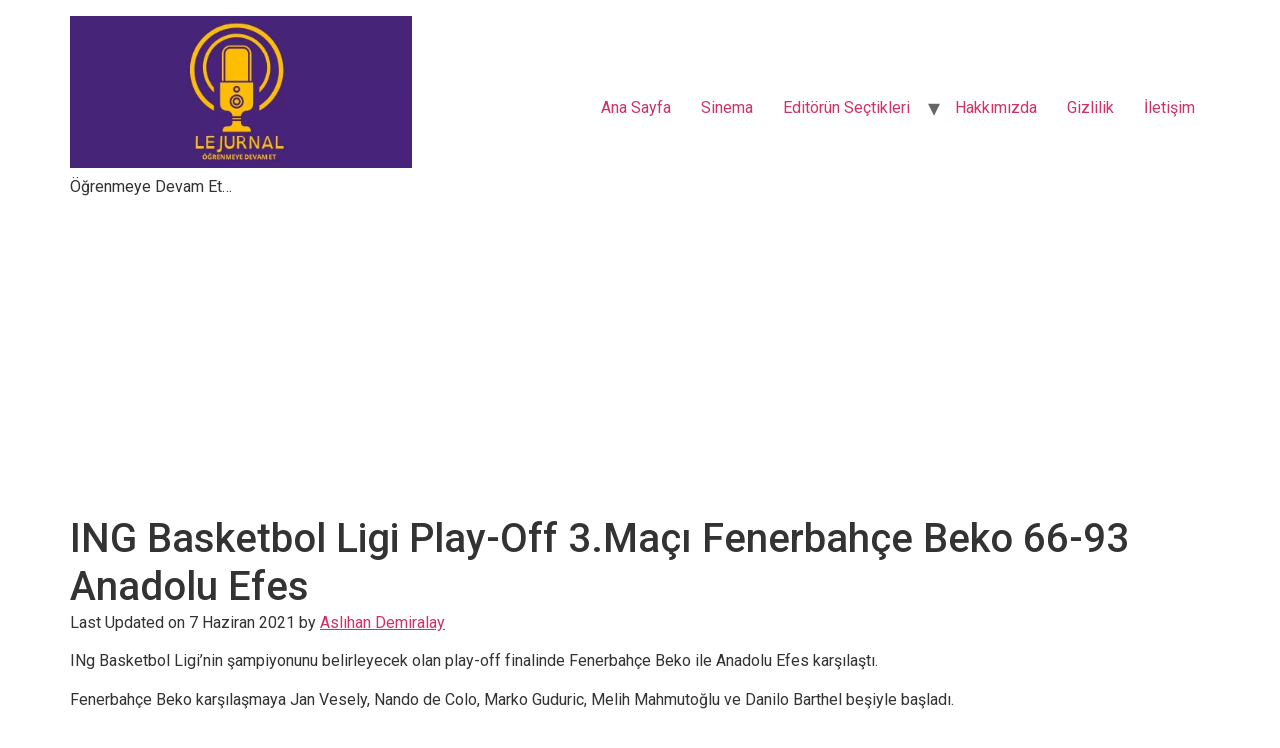

--- FILE ---
content_type: text/html; charset=utf-8
request_url: https://www.google.com/recaptcha/api2/aframe
body_size: 269
content:
<!DOCTYPE HTML><html><head><meta http-equiv="content-type" content="text/html; charset=UTF-8"></head><body><script nonce="Thv4YlbBz2H2KY61-_99GQ">/** Anti-fraud and anti-abuse applications only. See google.com/recaptcha */ try{var clients={'sodar':'https://pagead2.googlesyndication.com/pagead/sodar?'};window.addEventListener("message",function(a){try{if(a.source===window.parent){var b=JSON.parse(a.data);var c=clients[b['id']];if(c){var d=document.createElement('img');d.src=c+b['params']+'&rc='+(localStorage.getItem("rc::a")?sessionStorage.getItem("rc::b"):"");window.document.body.appendChild(d);sessionStorage.setItem("rc::e",parseInt(sessionStorage.getItem("rc::e")||0)+1);localStorage.setItem("rc::h",'1768868130143');}}}catch(b){}});window.parent.postMessage("_grecaptcha_ready", "*");}catch(b){}</script></body></html>